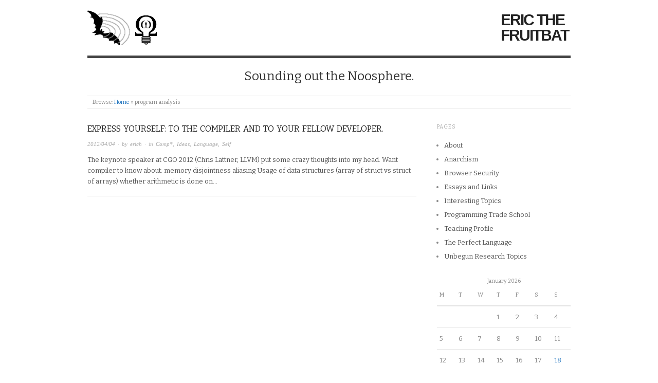

--- FILE ---
content_type: text/html; charset=UTF-8
request_url: http://www.cogitolingua.net/blog/tag/program-analysis/
body_size: 5279
content:
<!doctype html>
<html lang="en-US">
<head>
<meta http-equiv="Content-Type" content="text/html; charset=UTF-8" />
<meta http-equiv="X-UA-Compatible" content="IE=edge,chrome=1">
    
<!-- Mobile viewport optimized -->
<meta name="viewport" content="width=device-width,initial-scale=1">


<!-- Title -->
<link rel="profile" href="http://gmpg.org/xfn/11" />
<link rel="pingback" href="http://www.cogitolingua.net/blog/xmlrpc.php" />

<!-- WP Head -->
<title>program analysis &#8211; eric the fruitbat</title>
<meta name="generator" content="WordPress 5.0.21" />
<meta name="template" content="Origin 0.6.0" />
<link rel='dns-prefetch' href='//fonts.googleapis.com' />
<link rel='dns-prefetch' href='//s.w.org' />
<link rel="alternate" type="application/rss+xml" title="eric the fruitbat &raquo; Feed" href="http://www.cogitolingua.net/blog/feed/" />
<link rel="alternate" type="application/rss+xml" title="eric the fruitbat &raquo; Comments Feed" href="http://www.cogitolingua.net/blog/comments/feed/" />
<link rel="alternate" type="application/rss+xml" title="eric the fruitbat &raquo; program analysis Tag Feed" href="http://www.cogitolingua.net/blog/tag/program-analysis/feed/" />
		<script type="text/javascript">
			window._wpemojiSettings = {"baseUrl":"https:\/\/s.w.org\/images\/core\/emoji\/11\/72x72\/","ext":".png","svgUrl":"https:\/\/s.w.org\/images\/core\/emoji\/11\/svg\/","svgExt":".svg","source":{"concatemoji":"http:\/\/www.cogitolingua.net\/blog\/wp-includes\/js\/wp-emoji-release.min.js?ver=5.0.21"}};
			!function(e,a,t){var n,r,o,i=a.createElement("canvas"),p=i.getContext&&i.getContext("2d");function s(e,t){var a=String.fromCharCode;p.clearRect(0,0,i.width,i.height),p.fillText(a.apply(this,e),0,0);e=i.toDataURL();return p.clearRect(0,0,i.width,i.height),p.fillText(a.apply(this,t),0,0),e===i.toDataURL()}function c(e){var t=a.createElement("script");t.src=e,t.defer=t.type="text/javascript",a.getElementsByTagName("head")[0].appendChild(t)}for(o=Array("flag","emoji"),t.supports={everything:!0,everythingExceptFlag:!0},r=0;r<o.length;r++)t.supports[o[r]]=function(e){if(!p||!p.fillText)return!1;switch(p.textBaseline="top",p.font="600 32px Arial",e){case"flag":return s([55356,56826,55356,56819],[55356,56826,8203,55356,56819])?!1:!s([55356,57332,56128,56423,56128,56418,56128,56421,56128,56430,56128,56423,56128,56447],[55356,57332,8203,56128,56423,8203,56128,56418,8203,56128,56421,8203,56128,56430,8203,56128,56423,8203,56128,56447]);case"emoji":return!s([55358,56760,9792,65039],[55358,56760,8203,9792,65039])}return!1}(o[r]),t.supports.everything=t.supports.everything&&t.supports[o[r]],"flag"!==o[r]&&(t.supports.everythingExceptFlag=t.supports.everythingExceptFlag&&t.supports[o[r]]);t.supports.everythingExceptFlag=t.supports.everythingExceptFlag&&!t.supports.flag,t.DOMReady=!1,t.readyCallback=function(){t.DOMReady=!0},t.supports.everything||(n=function(){t.readyCallback()},a.addEventListener?(a.addEventListener("DOMContentLoaded",n,!1),e.addEventListener("load",n,!1)):(e.attachEvent("onload",n),a.attachEvent("onreadystatechange",function(){"complete"===a.readyState&&t.readyCallback()})),(n=t.source||{}).concatemoji?c(n.concatemoji):n.wpemoji&&n.twemoji&&(c(n.twemoji),c(n.wpemoji)))}(window,document,window._wpemojiSettings);
		</script>
		<style type="text/css">
img.wp-smiley,
img.emoji {
	display: inline !important;
	border: none !important;
	box-shadow: none !important;
	height: 1em !important;
	width: 1em !important;
	margin: 0 .07em !important;
	vertical-align: -0.1em !important;
	background: none !important;
	padding: 0 !important;
}
</style>
<link rel='stylesheet' id='style-css'  href='http://www.cogitolingua.net/blog/wp-content/themes/origin/style.css?ver=0.6.0' type='text/css' media='all' />
<link rel='stylesheet' id='wp-block-library-css'  href='http://www.cogitolingua.net/blog/wp-includes/css/dist/block-library/style.min.css?ver=5.0.21' type='text/css' media='all' />
<link rel='stylesheet' id='wp-syntax-css-css'  href='http://www.cogitolingua.net/blog/wp-content/plugins/wp-syntax/css/wp-syntax.css?ver=1.2' type='text/css' media='all' />
<link rel='stylesheet' id='origin_fancybox-stylesheet-css'  href='http://www.cogitolingua.net/blog/wp-content/themes/origin/js/fancybox/jquery.fancybox-1.3.4.css?ver=1' type='text/css' media='screen' />
<link rel='stylesheet' id='font-bitter-css'  href='http://fonts.googleapis.com/css?family=Bitter&#038;ver=1' type='text/css' media='screen' />
<script type='text/javascript' src='http://www.cogitolingua.net/blog/wp-includes/js/jquery/jquery.js?ver=1.12.4'></script>
<script type='text/javascript' src='http://www.cogitolingua.net/blog/wp-includes/js/jquery/jquery-migrate.min.js?ver=1.4.1'></script>
<link rel='https://api.w.org/' href='http://www.cogitolingua.net/blog/wp-json/' />
<link rel="EditURI" type="application/rsd+xml" title="RSD" href="http://www.cogitolingua.net/blog/xmlrpc.php?rsd" />
<link rel="wlwmanifest" type="application/wlwmanifest+xml" href="http://www.cogitolingua.net/blog/wp-includes/wlwmanifest.xml" /> 

<script language="JavaScript" type="text/javascript"><!--

function expand(param) {
 jQuery("div"+param).stop().slideToggle("slow", function() {
    linkname = jQuery("a"+param).html();
    if( jQuery("div"+param).is(":visible") ) {
      jQuery("a"+param).html(expand_text+" "+linkname.substring(collapse_text_length));
    }
    else {
        jQuery("a"+param).html(collapse_text+" "+linkname.substring(expand_text_length));
    }
  });

}
function expander_hide(param) {
        jQuery("div"+param).hide();
		linkname = jQuery("a"+param).html();
        collapse_text  = "&dArr;";
        expand_text    = "&uArr;";
        collapse_text_length = jQuery("<span />").html(collapse_text).text().length;
        expand_text_length = jQuery("<span />").html(collapse_text).text().length;
        jQuery("a"+param).html(collapse_text + " " + linkname);
        jQuery("a"+param).show();
}
//--></script>

	<style type="text/css">

		/* Font size. */
		
		/* Font family. */
		
		/* Link color. */
					a, a:visited, #footer a:hover, .entry-title a:hover { color: #1e73be; }
			#respond #submit, .button, a.button, .wpcf7-submit, #loginform .button-primary { background-color: #1e73be; }
				a:hover, a:focus { color: #000; }

		/* Custom CSS. */
		
	
	</style>	

<style type="text/css">
/* <![CDATA[ */
img.latex {
  vertical-align: middle;
  border: none;
  background-color: transparent;
}
/* ]]> */
</style>
		<style type="text/css" id="wp-custom-css">
			#header #branding {
	width: 100%;
}

#header #branding img {
	float: left;
	padding-right: 20px;
	/* size of img = 136x68 */
}

#header #branding .site-title {
	width: 136px; /* #header #branding img width */
	height: 68px; /* #header #branding img height */
	float: right;
	display: flex;
	align-items: center;
}

body .monospace {
	font-family: ui-monospace, monospace;
}
		</style>
	
</head>

<body class="wordpress  en_US parent-theme y2026 m01 d24 h12 saturday logged-out archive taxonomy taxonomy-post_tag taxonomy-post_tag-program-analysis">

	
	<div id="container">
		
		<div class="wrap">

				
			<div id="header">
	
					
					<div id="branding">
						
							<a href="http://www.cogitolingua.net/blog/" class="custom-logo-link" rel="home" itemprop="url"><img width="136" height="68" src="http://www.cogitolingua.net/blog/wp-content/uploads/2020/01/logo.png" class="custom-logo" alt="eric the fruitbat" itemprop="logo" /></a>											<div class="site-title"><a href="http://www.cogitolingua.net/blog/" rel="home">eric the fruitbat</a></div>
				
											
					</div><!-- #branding -->
					
										
					<div id="site-description"><span>Sounding out the Noosphere.</span></div>	
						
				
		<div class="breadcrumb-trail breadcrumbs" itemprop="breadcrumb">
			<span class="trail-browse">Browse:</span> <span class="trail-begin"><a href="http://www.cogitolingua.net/blog" title="eric the fruitbat">Home</a></span>
			 <span class="sep">&raquo;</span> <span class="trail-end">program analysis</span>
		</div>	
			</div><!-- #header -->
	
				
				
			<div id="main">
	
				
	
	<div id="content">

		
		<div class="hfeed">

			
				
					
					<div id="post-1727" class="hentry post publish post-1 odd author-erich category-comp category-ideas category-language category-self post_tag-code-analysis post_tag-code-invariants post_tag-compiler post_tag-eiffel post_tag-language-design post_tag-program-analysis">		

						
						
						<h1 class="post-title entry-title"><a href="http://www.cogitolingua.net/blog/2012/04/04/express-yourself-to-the-compiler-and-to-your-fellow-developer/" title="Express yourself: to the compiler and to your fellow developer." rel="bookmark">Express yourself: to the compiler and to your fellow developer.</a></h1>

						<div class="byline"><a href="http://www.cogitolingua.net/blog/2012/04/04/express-yourself-to-the-compiler-and-to-your-fellow-developer/">2012/04/04</a> &middot; by <a href="http://www.cogitolingua.net/blog/author/erich/" title="Posts by erich" rel="author">erich</a> &middot; in <a href="http://www.cogitolingua.net/blog/category/comp/" rel="category tag">Comp*</a>, <a href="http://www.cogitolingua.net/blog/category/ideas/" rel="category tag">Ideas</a>, <a href="http://www.cogitolingua.net/blog/category/language/" rel="category tag">Language</a>, <a href="http://www.cogitolingua.net/blog/category/self/" rel="category tag">Self</a>  </div>

						<div class="entry-summary">
							
							<p>The keynote speaker at CGO 2012 (Chris Lattner, LLVM) put some crazy thoughts into my head. Want compiler to know about: memory disjointness aliasing Usage of data structures (array of struct vs struct of arrays) whether arithmetic is done on&#8230;</p>
							
														
						</div><!-- .entry-summary -->

						
					</div><!-- .hentry -->

					
				
			
		</div><!-- .hfeed -->

		
		
	
	
	</div><!-- #content -->

	
				
	
	<div id="sidebar-primary" class="sidebar">

		
		<section id="pages-6" class="widget widget_pages widget-widget_pages"><h3 class="widget-title">Pages</h3>		<ul>
			<li class="page_item page-item-2"><a href="http://www.cogitolingua.net/blog/about/">About</a></li>
<li class="page_item page-item-2426"><a href="http://www.cogitolingua.net/blog/anarchism/">Anarchism</a></li>
<li class="page_item page-item-129"><a href="http://www.cogitolingua.net/blog/browser-security/">Browser Security</a></li>
<li class="page_item page-item-288"><a href="http://www.cogitolingua.net/blog/essays-and-links/">Essays and Links</a></li>
<li class="page_item page-item-272"><a href="http://www.cogitolingua.net/blog/interesting-topics/">Interesting Topics</a></li>
<li class="page_item page-item-857"><a href="http://www.cogitolingua.net/blog/programming-trade-school/">Programming Trade School</a></li>
<li class="page_item page-item-327"><a href="http://www.cogitolingua.net/blog/teaching-profile/">Teaching Profile</a></li>
<li class="page_item page-item-98"><a href="http://www.cogitolingua.net/blog/the-perfect-language/">The Perfect Language</a></li>
<li class="page_item page-item-1775"><a href="http://www.cogitolingua.net/blog/unbegun-research-topics/">Unbegun Research Topics</a></li>
		</ul>
		</section><section id="calendar-4" class="widget widget_calendar widget-widget_calendar"><div id="calendar_wrap" class="calendar_wrap"><table id="wp-calendar">
	<caption>January 2026</caption>
	<thead>
	<tr>
		<th scope="col" title="Monday">M</th>
		<th scope="col" title="Tuesday">T</th>
		<th scope="col" title="Wednesday">W</th>
		<th scope="col" title="Thursday">T</th>
		<th scope="col" title="Friday">F</th>
		<th scope="col" title="Saturday">S</th>
		<th scope="col" title="Sunday">S</th>
	</tr>
	</thead>

	<tfoot>
	<tr>
		<td colspan="3" id="prev"><a href="http://www.cogitolingua.net/blog/2025/01/">&laquo; Jan</a></td>
		<td class="pad">&nbsp;</td>
		<td colspan="3" id="next" class="pad">&nbsp;</td>
	</tr>
	</tfoot>

	<tbody>
	<tr>
		<td colspan="3" class="pad">&nbsp;</td><td>1</td><td>2</td><td>3</td><td>4</td>
	</tr>
	<tr>
		<td>5</td><td>6</td><td>7</td><td>8</td><td>9</td><td>10</td><td>11</td>
	</tr>
	<tr>
		<td>12</td><td>13</td><td>14</td><td>15</td><td>16</td><td>17</td><td><a href="http://www.cogitolingua.net/blog/2026/01/18/" aria-label="Posts published on January 18, 2026">18</a></td>
	</tr>
	<tr>
		<td>19</td><td>20</td><td>21</td><td>22</td><td>23</td><td id="today">24</td><td>25</td>
	</tr>
	<tr>
		<td>26</td><td>27</td><td>28</td><td>29</td><td>30</td><td>31</td>
		<td class="pad" colspan="1">&nbsp;</td>
	</tr>
	</tbody>
	</table></div></section><section id="categories-2" class="widget widget_categories widget-widget_categories"><h3 class="widget-title">Categories</h3>		<ul>
	<li class="cat-item cat-item-15"><a href="http://www.cogitolingua.net/blog/category/bio/" >Bio</a> (12)
</li>
	<li class="cat-item cat-item-338"><a href="http://www.cogitolingua.net/blog/category/books/" >Books</a> (3)
</li>
	<li class="cat-item cat-item-47"><a href="http://www.cogitolingua.net/blog/category/business/" >Business</a> (9)
</li>
	<li class="cat-item cat-item-25"><a href="http://www.cogitolingua.net/blog/category/code/" >code</a> (14)
</li>
	<li class="cat-item cat-item-10"><a href="http://www.cogitolingua.net/blog/category/comp/" >Comp*</a> (89)
</li>
	<li class="cat-item cat-item-317"><a href="http://www.cogitolingua.net/blog/category/culture/" >Culture</a> (2)
</li>
	<li class="cat-item cat-item-307"><a href="http://www.cogitolingua.net/blog/category/design-2/" >Design</a> (5)
</li>
	<li class="cat-item cat-item-14"><a href="http://www.cogitolingua.net/blog/category/economics/" >Economics</a> (33)
</li>
	<li class="cat-item cat-item-21"><a href="http://www.cogitolingua.net/blog/category/education/" >Education</a> (62)
</li>
	<li class="cat-item cat-item-26"><a href="http://www.cogitolingua.net/blog/category/engineering/" >Engineering</a> (8)
</li>
	<li class="cat-item cat-item-277"><a href="http://www.cogitolingua.net/blog/category/events/" >Events</a> (7)
</li>
	<li class="cat-item cat-item-52"><a href="http://www.cogitolingua.net/blog/category/finance/" >Finance</a> (6)
</li>
	<li class="cat-item cat-item-32"><a href="http://www.cogitolingua.net/blog/category/fun/" >Fun</a> (20)
</li>
	<li class="cat-item cat-item-13"><a href="http://www.cogitolingua.net/blog/category/ideas/" >Ideas</a> (107)
</li>
	<li class="cat-item cat-item-8"><a href="http://www.cogitolingua.net/blog/category/idiocracy/" >Idiocracy</a> (36)
</li>
	<li class="cat-item cat-item-30"><a href="http://www.cogitolingua.net/blog/category/information-flow/" >Information Flow</a> (13)
</li>
	<li class="cat-item cat-item-41"><a href="http://www.cogitolingua.net/blog/category/investment/" >Investment</a> (3)
</li>
	<li class="cat-item cat-item-23"><a href="http://www.cogitolingua.net/blog/category/language/" >Language</a> (50)
</li>
	<li class="cat-item cat-item-238"><a href="http://www.cogitolingua.net/blog/category/liberty/" >Liberty</a> (8)
</li>
	<li class="cat-item cat-item-16"><a href="http://www.cogitolingua.net/blog/category/literature/" >Literature</a> (10)
</li>
	<li class="cat-item cat-item-7"><a href="http://www.cogitolingua.net/blog/category/math/" >Math</a> (18)
</li>
	<li class="cat-item cat-item-22"><a href="http://www.cogitolingua.net/blog/category/mech/" >Mech*</a> (3)
</li>
	<li class="cat-item cat-item-28"><a href="http://www.cogitolingua.net/blog/category/mindcognition/" >Mind/Cognition</a> (13)
</li>
	<li class="cat-item cat-item-29"><a href="http://www.cogitolingua.net/blog/category/music/" >Music</a> (1)
</li>
	<li class="cat-item cat-item-81"><a href="http://www.cogitolingua.net/blog/category/observations/" >Observations</a> (24)
</li>
	<li class="cat-item cat-item-27"><a href="http://www.cogitolingua.net/blog/category/people/" >People</a> (42)
</li>
	<li class="cat-item cat-item-20"><a href="http://www.cogitolingua.net/blog/category/philosophy/" >Philosophy</a> (27)
</li>
	<li class="cat-item cat-item-6"><a href="http://www.cogitolingua.net/blog/category/physics/" >Physics</a> (8)
</li>
	<li class="cat-item cat-item-19"><a href="http://www.cogitolingua.net/blog/category/politics/" >Politics</a> (29)
</li>
	<li class="cat-item cat-item-239"><a href="http://www.cogitolingua.net/blog/category/productivity/" >Productivity</a> (2)
</li>
	<li class="cat-item cat-item-341"><a href="http://www.cogitolingua.net/blog/category/projects/" >Projects</a> (2)
</li>
	<li class="cat-item cat-item-12"><a href="http://www.cogitolingua.net/blog/category/punditry/" >Punditry</a> (36)
</li>
	<li class="cat-item cat-item-4"><a href="http://www.cogitolingua.net/blog/category/religion/" >Religion</a> (38)
</li>
	<li class="cat-item cat-item-3"><a href="http://www.cogitolingua.net/blog/category/science-fiction/" >Science Fiction</a> (3)
</li>
	<li class="cat-item cat-item-11"><a href="http://www.cogitolingua.net/blog/category/self/" >Self</a> (105)
</li>
	<li class="cat-item cat-item-306"><a href="http://www.cogitolingua.net/blog/category/software/" >Software</a> (2)
</li>
	<li class="cat-item cat-item-5"><a href="http://www.cogitolingua.net/blog/category/strange-loop/" title="tag for cybernetics and feedback systems.
nuanced to include emergent behavior, consciousness, self-introspection, and other non-linearities">Strange Loop</a> (15)
</li>
	<li class="cat-item cat-item-82"><a href="http://www.cogitolingua.net/blog/category/teaching/" >Teaching</a> (3)
</li>
	<li class="cat-item cat-item-17"><a href="http://www.cogitolingua.net/blog/category/tech/" >Tech*</a> (38)
</li>
	<li class="cat-item cat-item-1"><a href="http://www.cogitolingua.net/blog/category/uncategorized/" >Uncategorized</a> (6)
</li>
		</ul>
</section>
		
	</div><!-- #sidebar-primary .aside -->

	

				
		</div><!-- #main -->

		
				

		
		<div id="footer">

			
			<div class="footer-content">
                <p class="copyright">Copyright &#169; 2026 <a href="http://www.cogitolingua.net/blog/" rel="home">eric the fruitbat</a></p>
				<p class="credit">Powered by <a href="http://wordpress.org">WordPress</a> and <a href="http://alienwp.com">Origin</a></p>

				
			</div>

			
		</div><!-- #footer -->

				
		</div><!-- .wrap -->

	</div><!-- #container -->

	
	<script type='text/javascript' src='http://www.cogitolingua.net/blog/wp-content/plugins/wp-syntax/js/wp-syntax.js?ver=1.2'></script>
<script type='text/javascript' src='http://www.cogitolingua.net/blog/wp-content/themes/origin/js/fancybox/jquery.fancybox-1.3.4.pack.js?ver=1.0'></script>
<script type='text/javascript' src='http://www.cogitolingua.net/blog/wp-content/themes/origin/js/fitvids/jquery.fitvids.js?ver=1.0'></script>
<script type='text/javascript' src='http://www.cogitolingua.net/blog/wp-content/themes/origin/js/footer-scripts.js?ver=1.0'></script>
<script type='text/javascript' src='http://www.cogitolingua.net/blog/wp-content/themes/origin/js/navigation.js?ver=20130228'></script>
<script type='text/javascript' src='http://www.cogitolingua.net/blog/wp-content/themes/origin/library/js/drop-downs.min.js?ver=20130805'></script>
<script type='text/javascript' src='http://www.cogitolingua.net/blog/wp-includes/js/wp-embed.min.js?ver=5.0.21'></script>
	
</body>
</html>